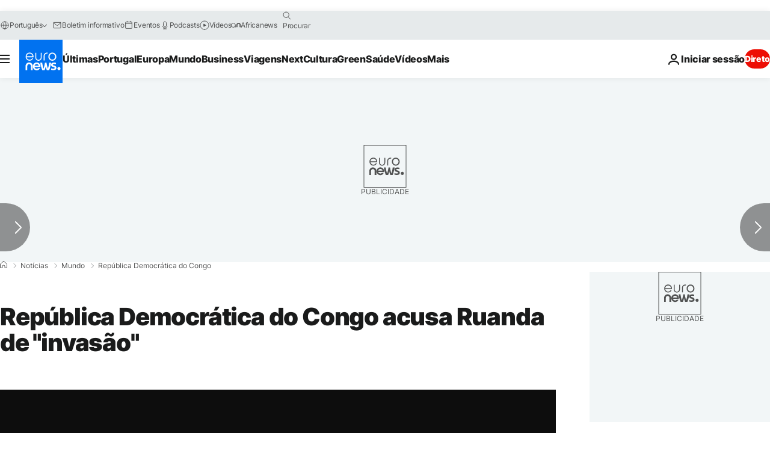

--- FILE ---
content_type: application/xml
request_url: https://dmxleo.dailymotion.com/cdn/manifest/video/x8bobek.m3u8?af=2%2C7%2C8%2C9&vv=1%2C2%2C3%2C4%2C5%2C6%2C7%2C8%2C11%2C12%2C13%2C14&mm=video%2Fmp4%2Cvideo%2Fwebm%2Caudio%2Fmp4%2Caudio%2Fmpeg%2Caudio%2Faac%2Caudio%2Fmpeg3%2Caudio%2Fmp3%2Caudio%2Fvnd.wave%2Caudio%2Fwav%2Caudio%2Fwave%2Caudio%2Fogg%2Caudio%2Fvorbis%2Cimage%2Fjpeg%2Cimage%2Fpng%2Cimage%2Fwebp%2Cimage%2Fsvg%2Bxml&cse=1jf1nf9tmd4bb525347&rts=61344&rhv=1&cen=prod&cpi=xe2cka&cpt=player&rla=en&cpr=x9oog&eb=https%3A%2F%2Fpt.euronews.com%2F2022%2F06%2F14%2Frepublica-democratica-do-congo-acusa-ruanda-de-invasao&ps=924x520&td=pt.euronews.com&reader_gdpr_flag=0&reader_gdpr_consent=&gdpr_binary_consent=opt-out&gdpr_comes_from_infopack=0&reader_us_privacy=1---&vl=-1&ciid=1jf1nf9tmd4bb525347_VMAP_0_0&cidx=0&sidx=0&vidIdx=0&omp=Dailymotion%2F1.0&omn=0&imal=1&uid_dm=bf25dbcf-7e02-41fe-42ff-3e86e48a7eaf&ccPremium=false&ccCustomParams=6458%252Fpt_euronews_new%252Fnews%252Fnews%252Fworld%2Flng%253Dpt%2526page%253Darticle%2526video%253Dtrue%2526isBreakingNews%253Dfalse%2526vertical%253Dnews%2526nws_id%253D1967284%2526nwsctr_id%253D6774308%2526article_type%253Dnormal%2526program%253Dworld%2526video_duration%253D77000%2526technical_tags%253Dvideo-auto-play%2526source%253Deuronews%2526themes%253Dnews%2526tags%253Drep-dem-do-congo%25252Cruanda%25252Cangola%2526player_type%253Ddailymotion&3pcb=0&rap=1&apo=monetization&pos=1&pbm=2
body_size: 3798
content:
<?xml version="1.0" encoding="UTF-8"?><vmap:VMAP xmlns:vmap="http://www.iab.net/videosuite/vmap" version="1.0"><vmap:AdBreak breakType="linear" breakId="preroll1" timeOffset="start"><vmap:AdSource id="preroll1"><vmap:VASTAdData><VAST version="3.0"><Ad><InLine><AdSystem>Leo</AdSystem><AdTitle>noad</AdTitle><Extensions><Extension type="dailymotion" source="dailymotion">{"noAd":{"reasonId":1006,"reason":"video attribute|noadfit"},"inventoryId":"6dd91e20-a62c-4758-971f-11e9ed27a1db"}</Extension></Extensions></InLine></Ad></VAST></vmap:VASTAdData></vmap:AdSource><vmap:Extensions><vmap:Extension type="dailymotion" source="dailymotion"><![CDATA[{"timeout":15000}]]></vmap:Extension></vmap:Extensions></vmap:AdBreak><vmap:AdBreak breakType="linear,nonlinear" breakId="midroll1-1" timeOffset="00:05:00" repeatAfter="00:05:00"><vmap:AdSource id="midroll1-1"><vmap:AdTagURI templateType="vast3">https://dmxleo.dailymotion.com/cdn/manifest/video/x8bobek.m3u8?auth=[base64]&amp;vo=[MEDIAPLAYHEAD]&amp;vv=1%2C2%2C3%2C4%2C5%2C6%2C7%2C8%2C11%2C12%2C13%2C14&amp;sec=1&amp;rts=61344&amp;rla=en&amp;reader.player=dailymotion&amp;plt=1&amp;cen=prod&amp;3pcb=0&amp;rhv=1&amp;reader_us_privacy=1---&amp;eb=https%3A%2F%2Fpt.euronews.com%2F2022%2F06%2F14%2Frepublica-democratica-do-congo-acusa-ruanda-de-invasao&amp;dmngv=1.0&amp;dmng=Dailymotion&amp;cpt=player&amp;cpr=x9oog&amp;cpi=xe2cka&amp;battr=9%2C10%2C11%2C12%2C13%2C14%2C17&amp;apo=monetization&amp;pbm=2&amp;mm=video%2Fmp4%2Cvideo%2Fwebm%2Caudio%2Fmp4%2Caudio%2Fmpeg%2Caudio%2Faac%2Caudio%2Fmpeg3%2Caudio%2Fmp3%2Caudio%2Fvnd.wave%2Caudio%2Fwav%2Caudio%2Fwave%2Caudio%2Fogg%2Caudio%2Fvorbis%2Cimage%2Fjpeg%2Cimage%2Fpng%2Cimage%2Fwebp%2Cimage%2Fsvg%2Bxml&amp;lnrt=1&amp;dlvr=1%2C2&amp;cse=1jf1nf9tmd4bb525347&amp;cbrs=1&amp;r=v</vmap:AdTagURI></vmap:AdSource><vmap:Extensions><vmap:Extension type="dailymotion" source="dailymotion"><![CDATA[{"timeout":15000}]]></vmap:Extension></vmap:Extensions></vmap:AdBreak><vmap:Extensions><vmap:Extension type="dailymotion" source="dmx"><![CDATA[{"asid":119}]]></vmap:Extension></vmap:Extensions></vmap:VMAP>